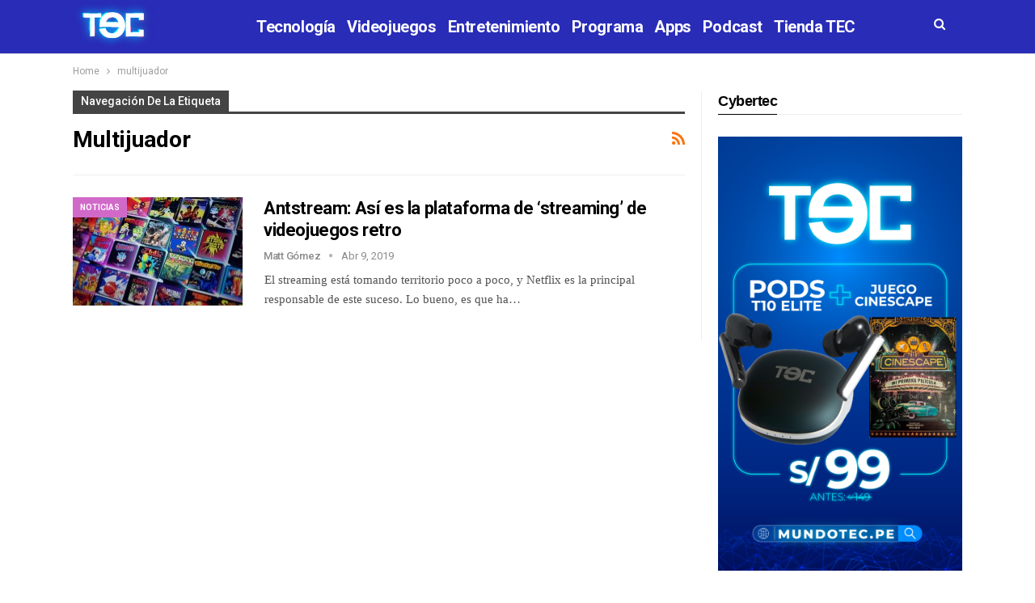

--- FILE ---
content_type: text/html; charset=UTF-8
request_url: https://tec.com.pe/tag/multijuador/
body_size: 12546
content:
	<!DOCTYPE html>
		<!--[if IE 8]>
	<html class="ie ie8" lang="es" id="html"> <![endif]-->
	<!--[if IE 9]>
	<html class="ie ie9" lang="es" id="html"> <![endif]-->
	<!--[if gt IE 9]><!-->
<html lang="es" id="html"> <!--<![endif]-->
	<head>
				<meta charset="UTF-8">
		<meta http-equiv="X-UA-Compatible" content="IE=edge">
		<meta name="theme-color" content="#1B1D52"/>
		<meta name="viewport" content="width=device-width, initial-scale=1.0">
		<link rel="pingback" href="https://tec.com.pe/xmlrpc.php"/>
   <meta name='robots' content='index, follow, max-image-preview:large, max-snippet:-1, max-video-preview:-1' />

	<!-- This site is optimized with the Yoast SEO plugin v16.5 - https://yoast.com/wordpress/plugins/seo/ -->
	<title>multijuador Archives - TEC</title>
	<link rel="canonical" href="https://tec.com.pe/tag/multijuador/" />
	<meta property="og:locale" content="es_ES" />
	<meta property="og:type" content="article" />
	<meta property="og:title" content="multijuador Archives - TEC" />
	<meta property="og:url" content="https://tec.com.pe/tag/multijuador/" />
	<meta property="og:site_name" content="TEC" />
	<meta name="twitter:card" content="summary" />
	<meta name="twitter:site" content="@TECTVOficial" />
	<!-- / Yoast SEO plugin. -->


<link rel='dns-prefetch' href='//ws.sharethis.com' />
<link rel='dns-prefetch' href='//fonts.googleapis.com' />
<link rel='dns-prefetch' href='//s.w.org' />
<link rel="alternate" type="application/rss+xml" title="TEC &raquo; Feed" href="https://tec.com.pe/feed/" />
<link rel="alternate" type="application/rss+xml" title="TEC &raquo; Feed de los comentarios" href="https://tec.com.pe/comments/feed/" />
<link rel="alternate" type="application/rss+xml" title="TEC &raquo; Etiqueta multijuador del feed" href="https://tec.com.pe/tag/multijuador/feed/" />
		<script type="text/javascript">
			window._wpemojiSettings = {"baseUrl":"https:\/\/s.w.org\/images\/core\/emoji\/13.0.1\/72x72\/","ext":".png","svgUrl":"https:\/\/s.w.org\/images\/core\/emoji\/13.0.1\/svg\/","svgExt":".svg","source":{"concatemoji":"https:\/\/tec.com.pe\/wp-includes\/js\/wp-emoji-release.min.js?ver=d89472c95d03fef4d0f05cf201ef5f84"}};
			!function(e,a,t){var n,r,o,i=a.createElement("canvas"),p=i.getContext&&i.getContext("2d");function s(e,t){var a=String.fromCharCode;p.clearRect(0,0,i.width,i.height),p.fillText(a.apply(this,e),0,0);e=i.toDataURL();return p.clearRect(0,0,i.width,i.height),p.fillText(a.apply(this,t),0,0),e===i.toDataURL()}function c(e){var t=a.createElement("script");t.src=e,t.defer=t.type="text/javascript",a.getElementsByTagName("head")[0].appendChild(t)}for(o=Array("flag","emoji"),t.supports={everything:!0,everythingExceptFlag:!0},r=0;r<o.length;r++)t.supports[o[r]]=function(e){if(!p||!p.fillText)return!1;switch(p.textBaseline="top",p.font="600 32px Arial",e){case"flag":return s([127987,65039,8205,9895,65039],[127987,65039,8203,9895,65039])?!1:!s([55356,56826,55356,56819],[55356,56826,8203,55356,56819])&&!s([55356,57332,56128,56423,56128,56418,56128,56421,56128,56430,56128,56423,56128,56447],[55356,57332,8203,56128,56423,8203,56128,56418,8203,56128,56421,8203,56128,56430,8203,56128,56423,8203,56128,56447]);case"emoji":return!s([55357,56424,8205,55356,57212],[55357,56424,8203,55356,57212])}return!1}(o[r]),t.supports.everything=t.supports.everything&&t.supports[o[r]],"flag"!==o[r]&&(t.supports.everythingExceptFlag=t.supports.everythingExceptFlag&&t.supports[o[r]]);t.supports.everythingExceptFlag=t.supports.everythingExceptFlag&&!t.supports.flag,t.DOMReady=!1,t.readyCallback=function(){t.DOMReady=!0},t.supports.everything||(n=function(){t.readyCallback()},a.addEventListener?(a.addEventListener("DOMContentLoaded",n,!1),e.addEventListener("load",n,!1)):(e.attachEvent("onload",n),a.attachEvent("onreadystatechange",function(){"complete"===a.readyState&&t.readyCallback()})),(n=t.source||{}).concatemoji?c(n.concatemoji):n.wpemoji&&n.twemoji&&(c(n.twemoji),c(n.wpemoji)))}(window,document,window._wpemojiSettings);
		</script>
		<style type="text/css">
img.wp-smiley,
img.emoji {
	display: inline !important;
	border: none !important;
	box-shadow: none !important;
	height: 1em !important;
	width: 1em !important;
	margin: 0 .07em !important;
	vertical-align: -0.1em !important;
	background: none !important;
	padding: 0 !important;
}
</style>
	<link rel='stylesheet' id='wp-block-library-css'  href='https://tec.com.pe/wp-includes/css/dist/block-library/style.min.css?ver=d89472c95d03fef4d0f05cf201ef5f84' type='text/css' media='all' />
<link rel='stylesheet' id='quads-style-css-css'  href='https://tec.com.pe/wp-content/plugins/quick-adsense-reloaded/includes/gutenberg/dist/blocks.style.build.css?ver=2.0.68' type='text/css' media='all' />
<link rel='stylesheet' id='arve-main-css'  href='https://tec.com.pe/wp-content/plugins/advanced-responsive-video-embedder/build/main.css?ver=70807f607880d07700da' type='text/css' media='all' />
<link rel='stylesheet' id='rs-plugin-settings-css'  href='https://tec.com.pe/wp-content/plugins/revslider/public/assets/css/rs6.css?ver=6.2.21' type='text/css' media='all' />
<style id='rs-plugin-settings-inline-css' type='text/css'>
#rs-demo-id {}
</style>
<link rel='stylesheet' id='social-widget-css'  href='https://tec.com.pe/wp-content/plugins/social-media-widget/social_widget.css?ver=d89472c95d03fef4d0f05cf201ef5f84' type='text/css' media='all' />
<link rel='stylesheet' id='wpt-twitter-feed-css'  href='https://tec.com.pe/wp-content/plugins/wp-to-twitter/css/twitter-feed.css?ver=d89472c95d03fef4d0f05cf201ef5f84' type='text/css' media='all' />
<link rel='stylesheet' id='simple-social-icons-font-css'  href='https://tec.com.pe/wp-content/plugins/simple-social-icons/css/style.css?ver=3.0.2' type='text/css' media='all' />
<link rel='stylesheet' id='better-framework-main-fonts-css'  href='https://fonts.googleapis.com/css?family=Roboto:400,500,700' type='text/css' media='all' />
<style id='quads-styles-inline-css' type='text/css'>

        .quads-location {
            visibility: hidden;
        }
    .quads-location ins.adsbygoogle {
        background: transparent !important;
    }
    .quads.quads_ad_container { display: grid; grid-template-columns: auto; grid-gap: 10px; padding: 10px; }
    .grid_image{animation: fadeIn 0.5s;-webkit-animation: fadeIn 0.5s;-moz-animation: fadeIn 0.5s;
        -o-animation: fadeIn 0.5s;-ms-animation: fadeIn 0.5s;}
    .quads-ad-label { font-size: 12px; text-align: center; color: #333;}
    .quads-text-around-ad-label-text_around_left {
        width: 50%;
        float: left;
    }
    .quads-text-around-ad-label-text_around_right {
        width: 50%;
        float: right;
    }
    .quads-popupad {
        position: fixed;
        top: 0px;
        left:0px;
        width: 100%;
        height: 100em;
        background-color: rgba(0,0,0,0.6);
        z-index: 999;
        max-width: 100em !important;
        margin: 0 auto;
    }
    .quads.quads_ad_container_ {
        position: fixed;
        top: 40%;
        left: 36%;
    }
    #btn_close{
		background-color: #fff;
		width: 25px;
		height: 25px;
		text-align: center;
		line-height: 22px;
		position: absolute;
		right: -10px;
		top: -10px;
		cursor: pointer;
		transition: all 0.5s ease;
		border-radius: 50%;
	}
    #btn_close_video{
		background-color: #fff;
		width: 25px;
		height: 25px;
		text-align: center;
		line-height: 22px;
		position: absolute;
		right: -10px;
		top: -10px;
		cursor: pointer;
		transition: all 0.5s ease;
		border-radius: 50%;
        z-index:100;
	}
    .post_half_page_ad{
        visibility: visible;
        position: fixed;
        top: 0;
        right: -200vw;
    }
    #post_half_page_openClose {
        -webkit-transform: rotate(90deg);
        -webkit-transform-origin: left top;
        -moz-transform: rotate(90deg);
        -moz-transform-origin: left top;
        -o-transform: rotate(90deg);
        -o-transform-origin: left top;
        -ms-transform: rotate(90deg);
        -ms-transform-origin: left top;
        -transform: rotate(90deg);
        -transform-origin: left top;
        position: absolute;
        left: 4px;
        top: 0%;
        cursor: pointer;
        z-index: 999999;
        display: none;
    }
    #post_half_pageVertical-text {
        background: #000000;
        text-align: center;
        z-index: 999999;
        cursor: pointer;
        color: #FFFFFF;
        float: left;
        font-size: 13pt;
        padding: 5px;
        font-weight: bold;
        width: 85vh;
        font-family: verdana;
        text-transform: uppercase;
    }
    .half-page-arrow-left {
        position: absolute;
        cursor: pointer;
        width: 0;
        height: 0;
        border-right: 15px solid #FFFFFF;
        border-top: 15px solid transparent;
        border-bottom: 15px solid transparent;
        left: -27px;
        z-index: 9999999;
        top: 8vh;
    }
    .half-page-arrow-right {
        position: absolute;
        cursor: pointer;
        width: 0;
        height: 0;
        border-left: 15px solid #FFFFFF;
        border-top: 15px solid transparent;
        border-bottom: 15px solid transparent;
        left: -25px;
        z-index: 9999999;
        bottom: 30vh;
    }
    @media screen and (max-width: 520px) {
        .post_half_page_ad {
            display: none;
        }
        #post_half_pageVertical-text {
            width: 100%;
            font-size: 14px;
        }
        .half-page-arrow-left{
            left: 12px;
            bottom: 8px;
            top: 12px;
            border-left: 10px solid #ffffff00;
            border-top: none;
            border-bottom: 10px solid white;
            border-right: 10px solid #ffffff00;
        }
        .half-page-arrow-right {
            border-left: 10px solid #ffffff00;
            border-top: 10px solid white;
            border-bottom: none;
            border-right: 10px solid #ffffff00;
            right: 12px;
            left: unset;
            top: 13px;
            bottom: 8px;
        }
    }
    @media screen and (max-width: 480px) {
        .quads.quads_ad_container_ {
            left: 10px;
        }
    } 
    .wpquads-3d-container {
        border-radius:3px;
        position:relative;
        -webkit-perspective:1000px;
        -moz-perspective:1000px;
        -ms-perspective:1000px;
        -o-perspective:1000px;
        perspective:1000px;
        z-index:999999;
    }
    .wpquads-3d-cube{
        width:100%;
        height:100%;
        position:absolute;
        -webkit-transition:-webkit-transform 1s;
        -moz-transition:-moz-transform 1s;
        -o-transition:-o-transform 1s;
        transition:transform 1s;
        -webkit-transform-style:preserve-3d;
        -moz-transform-style:preserve-3d;
        -ms-transform-style:preserve-3d;
        -o-transform-style:preserve-3d;
        transform-style:preserve-3d;
    }
    .wpquads-3d-cube .wpquads-3d-item{
        position:absolute;
        border:3px inset;
        border-style:outset
    }
    .wpquads-3d-close{
        text-align:right;
    }
    #wpquads-close-btn{
        text-decoration:none !important;
        cursor:pointer;
    }
    .wpquads-3d-cube .wpquads-3d-item, .wpquads-3d-cube .wpquads-3d-item img{
        display:block;
        margin:0;
        width:100%;
        height:100%;
        background:#fff;
    }
    .ewd-ufaq-faqs .wpquads-3d-container {
        display: none;
    }   
    .quads-video {
        position: fixed;
        bottom: 0px;
        z-index: 9999999;
    }
    quads_ad_container_video{
        max-width:220px;
    }
    .parallax_main {
        padding-left: 3px;
        padding-right: 3px;
    }
    .parallax_main {
        display:none;
        position: fixed;
        top: 0;
        left: 0;
        bottom: 0;
        right: 0;
        background: #00000070;
        overflow-y: auto;
        background-attachment: fixed;
        background-position: center;
        -moz-transition: all 0.3s ease-in-out;
        -o-transition: all 0.3s ease-in-out;
        -ms-transition: all 0.3s ease-in-out;
        -webkit-transition: all 0.3s ease-in-out;
        transition: all 03s ease-in-out;
    }
    .parallax_main .quads-parallax-spacer {
        display: block;
        padding-top: 100vh;
        position: relative;
        pointer-events: none;
    }
    .quads-parallax {
        bottom: 0px;
        z-index: 9999999;
        bottom: 0;
        left: 0;
        right: 0; 
        margin: 0 auto;
        position:relative;
        -moz-transition: all 0.3s ease;
        -o-transition: all 0.3s ease;
        -ms-transition: all 0.3s ease;
        -webkit-transition: all 0.3s ease;
        transition: all 0.3s ease;
    }
    .parallax_popup_img {
        text-align: center;
        margin: 0 auto;
    }
    .quads_parallax_scroll_text{
        display: none;
        position: fixed;
        left: 0;
        z-index: 1;
        color: #989898;
        right: 0;
        text-align: center;
        font-weight: 600;
        font-size: 15px;
        background: #fff;
        padding: 6px;
        top: 5px;
    }
    .quads_click_impression { display: none;}
    .quads-sticky {
        width: 100% !important;
        position: fixed;
        max-width: 100%!important;
        bottom:0;
        margin:0;
        text-align: center;
    }
    .quads-sticky .quads-location {
        text-align: center;
    }.quads-sticky .wp_quads_dfp {
        display: contents;
    }
    a.quads-sticky-ad-close {
        background-color: #fff;
        width: 25px;
        height: 25px;
        text-align: center;
        line-height: 22px;
        position: absolute;
        right: 0px;
        top: -15px;
        cursor: pointer;
        transition: all 0.5s ease;
        border-radius: 50%;
    }
    
</style>
<script async="async" type='text/javascript' src='https://tec.com.pe/wp-content/plugins/advanced-responsive-video-embedder/build/main.js?ver=70807f607880d07700da' id='arve-main-js'></script>
<script type='text/javascript' src='https://tec.com.pe/wp-includes/js/jquery/jquery.min.js?ver=3.5.1' id='jquery-core-js'></script>
<script type='text/javascript' src='https://tec.com.pe/wp-includes/js/jquery/jquery-migrate.min.js?ver=3.3.2' id='jquery-migrate-js'></script>
<script type='text/javascript' src='https://tec.com.pe/wp-content/plugins/revslider/public/assets/js/rbtools.min.js?ver=6.2.21' id='tp-tools-js'></script>
<script type='text/javascript' src='https://tec.com.pe/wp-content/plugins/revslider/public/assets/js/rs6.min.js?ver=6.2.21' id='revmin-js'></script>
<script id='st_insights_js' type='text/javascript' src='https://ws.sharethis.com/button/st_insights.js?publisher=eba0f3ba-f9ab-408c-bc68-c28af5afe749&#038;product=feather' id='feather-sharethis-js'></script>
<!--[if lt IE 9]>
<script type='text/javascript' src='https://tec.com.pe/wp-content/plugins/better-social-counter/includes/libs/better-framework/assets/js/html5shiv.min.js?ver=3.10.22' id='bf-html5shiv-js'></script>
<![endif]-->
<!--[if lt IE 9]>
<script type='text/javascript' src='https://tec.com.pe/wp-content/plugins/better-social-counter/includes/libs/better-framework/assets/js/respond.min.js?ver=3.10.22' id='bf-respond-js'></script>
<![endif]-->
<link rel="https://api.w.org/" href="https://tec.com.pe/wp-json/" /><link rel="alternate" type="application/json" href="https://tec.com.pe/wp-json/wp/v2/tags/14444" /><link rel="EditURI" type="application/rsd+xml" title="RSD" href="https://tec.com.pe/xmlrpc.php?rsd" />
<link rel="wlwmanifest" type="application/wlwmanifest+xml" href="https://tec.com.pe/wp-includes/wlwmanifest.xml" /> 



<!-- This site is optimized with the Schema plugin v1.7.9.5 - https://schema.press -->
<script type="application/ld+json">[{"@context":"http:\/\/schema.org\/","@type":"WPHeader","url":"","headline":"Etiqueta: multijuador","description":""},{"@context":"http:\/\/schema.org\/","@type":"WPFooter","url":"","headline":"Etiqueta: multijuador","description":""}]</script>



<!-- This site is optimized with the Schema plugin v1.7.9.5 - https://schema.press -->
<script type="application/ld+json">{"@context":"https:\/\/schema.org\/","@type":"CollectionPage","headline":"multijuador Tag","description":"","url":"https:\/\/tec.com.pe\/tag\/antstream\/","sameAs":[],"hasPart":[{"@context":"https:\/\/schema.org\/","@type":"NewsArticle","mainEntityOfPage":{"@type":"WebPage","@id":"https:\/\/tec.com.pe\/antstream-asi-la-plataforma-streaming-videojuegos-retro\/"},"url":"https:\/\/tec.com.pe\/antstream-asi-la-plataforma-streaming-videojuegos-retro\/","headline":"Antstream: Así es la plataforma de 'streaming' de videojuegos retro","datePublished":"2019-04-09T15:42:56-05:00","dateModified":"2019-04-09T15:42:56-05:00","publisher":{"@type":"Organization","@id":"https:\/\/tec.com.pe\/#organization","name":"TEC","logo":{"@type":"ImageObject","url":"https:\/\/www.tec.com.pe\/wp-content\/uploads\/2019\/07\/cropped-tec_movil.png","width":600,"height":60}},"image":{"@type":"ImageObject","url":"https:\/\/tec.com.pe\/wp-content\/uploads\/2019\/04\/1366_2000-8.jpg","width":1366,"height":768},"articleSection":"Noticias","description":"El streaming está tomando territorio poco a poco, y Netflix es la principal responsable de este suceso. Lo bueno, es que ha preparado el camino para que otras empresas tomen vuelo. Como es el caso de 'Antstream', una plataforma dedicada a los videojuegos de antaño, hoy considerados como 'títulos","author":{"@type":"Person","name":"Matt Gómez","url":"https:\/\/tec.com.pe\/author\/mattgomez\/","image":{"@type":"ImageObject","url":"https:\/\/secure.gravatar.com\/avatar\/63e476b2d8ec31d29817a68966389dd3?s=96&d=mm&r=g","height":96,"width":96}},"commentCount":0}]}</script>

<script type='text/javascript'>document.cookie = 'quads_browser_width='+screen.width;</script><meta property="fb:app_id" content="10150130150045573"><meta http-equiv="refresh" content="180">			<link rel="shortcut icon" href="https://www.tec.com.pe/wp-content/uploads/2018/07/16x16.png">			<link rel="apple-touch-icon" href="https://www.tec.com.pe/wp-content/uploads/2018/07/57x57.png">			<link rel="apple-touch-icon" sizes="114x114" href="https://www.tec.com.pe/wp-content/uploads/2018/07/114x114.png">			<link rel="apple-touch-icon" sizes="72x72" href="https://www.tec.com.pe/wp-content/uploads/2018/07/72x72.png">			<link rel="apple-touch-icon" sizes="144x144" href="https://www.tec.com.pe/wp-content/uploads/2018/07/144x144.png"><!-- All in one Favicon 4.7 --><link rel="apple-touch-icon" href="https://www.tec.com.pe/wp-content/uploads/2013/07/TEC.png" />
<link rel="shortcut icon" href="https://www.tec.com.pe/wp-content/uploads/2013/07/TEC1.png" />
<link rel="icon" href="https://www.tec.com.pe/wp-content/uploads/2013/07/TEC2.png" type="image/gif"/>
<link rel="icon" href="https://www.tec.com.pe/wp-content/uploads/2013/07/TEC3.png" type="image/png"/>

<style type="text/css"></style>

<style type="text/css">
.synved-social-resolution-single {
display: inline-block;
}
.synved-social-resolution-normal {
display: inline-block;
}
.synved-social-resolution-hidef {
display: none;
}

@media only screen and (min--moz-device-pixel-ratio: 2),
only screen and (-o-min-device-pixel-ratio: 2/1),
only screen and (-webkit-min-device-pixel-ratio: 2),
only screen and (min-device-pixel-ratio: 2),
only screen and (min-resolution: 2dppx),
only screen and (min-resolution: 192dpi) {
	.synved-social-resolution-normal {
	display: none;
	}
	.synved-social-resolution-hidef {
	display: inline-block;
	}
}
</style>
<meta name="generator" content="Powered by WPBakery Page Builder - drag and drop page builder for WordPress."/>


<!-- This site is optimized with the Schema plugin v1.7.9.5 - https://schema.press -->
<script type="application/ld+json">{
    "@context": "http://schema.org",
    "@type": "BreadcrumbList",
    "itemListElement": [
        {
            "@type": "ListItem",
            "position": 1,
            "item": {
                "@id": "https://tec.com.pe",
                "name": "Home"
            }
        },
        {
            "@type": "ListItem",
            "position": 2,
            "item": {
                "@id": "https://tec.com.pe/tag/multijuador/",
                "name": "multijuador"
            }
        }
    ]
}</script>

<script type="application/ld+json">{
    "@context": "http:\/\/schema.org\/",
    "@type": "Organization",
    "@id": "#organization",
    "logo": {
        "@type": "ImageObject",
        "url": "https:\/\/tec.com.pe\/wp-content\/uploads\/2021\/05\/logotec-1.png"
    },
    "url": "https:\/\/tec.com.pe\/",
    "name": "TEC",
    "description": "Apps, Videojuegos, Smartphones, tablets, laptops, gadgets y m\u00e1s."
}</script>
<script type="application/ld+json">{
    "@context": "http:\/\/schema.org\/",
    "@type": "WebSite",
    "name": "TEC",
    "alternateName": "Apps, Videojuegos, Smartphones, tablets, laptops, gadgets y m\u00e1s.",
    "url": "https:\/\/tec.com.pe\/"
}</script>
<link rel='stylesheet' id='bs-icons' href='https://tec.com.pe/wp-content/plugins/better-social-counter/includes/libs/better-framework/assets/css/bs-icons.css' type='text/css' media='all' />
<link rel='stylesheet' id='better-social-counter' href='https://tec.com.pe/wp-content/plugins/better-social-counter/css/style.min.css' type='text/css' media='all' />
<link rel='stylesheet' id='bf-slick' href='https://tec.com.pe/wp-content/plugins/better-social-counter/includes/libs/better-framework/assets/css/slick.min.css' type='text/css' media='all' />
<link rel='stylesheet' id='br-numbers' href='https://fonts.googleapis.com/css?family=Oswald&text=0123456789./\%' type='text/css' media='all' />
<link rel='stylesheet' id='better-reviews' href='https://tec.com.pe/wp-content/plugins/better-reviews/css/better-reviews.min.css' type='text/css' media='all' />
<link rel='stylesheet' id='theme-libs' href='https://tec.com.pe/wp-content/themes/publisher_1/css/theme-libs.min.css' type='text/css' media='all' />
<link rel='stylesheet' id='fontawesome' href='https://tec.com.pe/wp-content/plugins/better-social-counter/includes/libs/better-framework/assets/css/font-awesome.min.css' type='text/css' media='all' />
<link rel='stylesheet' id='publisher' href='https://tec.com.pe/wp-content/themes/publisher_1/style-5.2.0.min.css' type='text/css' media='all' />
<link rel='stylesheet' id='publisher-theme-tech-magazine' href='https://tec.com.pe/wp-content/themes/publisher_1/includes/styles/tech-magazine/style.min.css' type='text/css' media='all' />
<link rel='stylesheet' id='5.2.0-1747674230' href='https://tec.com.pe/wp-content/bs-booster-cache/c3815acab14271fa845c9342c5893d25.css' type='text/css' media='all' />
<meta name="generator" content="Powered by Slider Revolution 6.2.21 - responsive, Mobile-Friendly Slider Plugin for WordPress with comfortable drag and drop interface." />
<link rel="icon" href="https://tec.com.pe/wp-content/uploads/2021/04/cropped-favicon-32x32.jpg" sizes="32x32" />
<link rel="icon" href="https://tec.com.pe/wp-content/uploads/2021/04/cropped-favicon-192x192.jpg" sizes="192x192" />
<link rel="apple-touch-icon" href="https://tec.com.pe/wp-content/uploads/2021/04/cropped-favicon-180x180.jpg" />
<meta name="msapplication-TileImage" content="https://tec.com.pe/wp-content/uploads/2021/04/cropped-favicon-270x270.jpg" />
<script type="text/javascript">function setREVStartSize(e){
			//window.requestAnimationFrame(function() {				 
				window.RSIW = window.RSIW===undefined ? window.innerWidth : window.RSIW;	
				window.RSIH = window.RSIH===undefined ? window.innerHeight : window.RSIH;	
				try {								
					var pw = document.getElementById(e.c).parentNode.offsetWidth,
						newh;
					pw = pw===0 || isNaN(pw) ? window.RSIW : pw;
					e.tabw = e.tabw===undefined ? 0 : parseInt(e.tabw);
					e.thumbw = e.thumbw===undefined ? 0 : parseInt(e.thumbw);
					e.tabh = e.tabh===undefined ? 0 : parseInt(e.tabh);
					e.thumbh = e.thumbh===undefined ? 0 : parseInt(e.thumbh);
					e.tabhide = e.tabhide===undefined ? 0 : parseInt(e.tabhide);
					e.thumbhide = e.thumbhide===undefined ? 0 : parseInt(e.thumbhide);
					e.mh = e.mh===undefined || e.mh=="" || e.mh==="auto" ? 0 : parseInt(e.mh,0);		
					if(e.layout==="fullscreen" || e.l==="fullscreen") 						
						newh = Math.max(e.mh,window.RSIH);					
					else{					
						e.gw = Array.isArray(e.gw) ? e.gw : [e.gw];
						for (var i in e.rl) if (e.gw[i]===undefined || e.gw[i]===0) e.gw[i] = e.gw[i-1];					
						e.gh = e.el===undefined || e.el==="" || (Array.isArray(e.el) && e.el.length==0)? e.gh : e.el;
						e.gh = Array.isArray(e.gh) ? e.gh : [e.gh];
						for (var i in e.rl) if (e.gh[i]===undefined || e.gh[i]===0) e.gh[i] = e.gh[i-1];
											
						var nl = new Array(e.rl.length),
							ix = 0,						
							sl;					
						e.tabw = e.tabhide>=pw ? 0 : e.tabw;
						e.thumbw = e.thumbhide>=pw ? 0 : e.thumbw;
						e.tabh = e.tabhide>=pw ? 0 : e.tabh;
						e.thumbh = e.thumbhide>=pw ? 0 : e.thumbh;					
						for (var i in e.rl) nl[i] = e.rl[i]<window.RSIW ? 0 : e.rl[i];
						sl = nl[0];									
						for (var i in nl) if (sl>nl[i] && nl[i]>0) { sl = nl[i]; ix=i;}															
						var m = pw>(e.gw[ix]+e.tabw+e.thumbw) ? 1 : (pw-(e.tabw+e.thumbw)) / (e.gw[ix]);					
						newh =  (e.gh[ix] * m) + (e.tabh + e.thumbh);
					}				
					if(window.rs_init_css===undefined) window.rs_init_css = document.head.appendChild(document.createElement("style"));					
					document.getElementById(e.c).height = newh+"px";
					window.rs_init_css.innerHTML += "#"+e.c+"_wrapper { height: "+newh+"px }";				
				} catch(e){
					console.log("Failure at Presize of Slider:" + e)
				}					   
			//});
		  };</script>

<!-- BetterFramework Head Inline CSS -->
<style>
.listing-item-classic-3 .featured .title{opacity:0.7;}
.podcastcaja{
    background-color:black !important;
    padding:10px  !important;
}
/* responsive phone */ @media(max-width: 767px){.bs-hidden-lg h3:nth-child {display:none;}}

</style>
<!-- /BetterFramework Head Inline CSS-->
		<style type="text/css" id="wp-custom-css">
			.rh-header .logo-container.rh-img-logo {
     font-size: 0; 
     background: #292c7b; 
}
.rh-header.light .menu-container .menu-handler .lines, .rh-header.light .menu-container .menu-handler .lines:after, .rh-header.light .menu-container .menu-handler .lines:before {
     background: #fff;
}		</style>
		<script type="text/javascript" src="https://cdn.ampproject.org/v0/amp-brid-player-0.1.js" async="async" custom-element="amp-brid-player"></script><noscript><style> .wpb_animate_when_almost_visible { opacity: 1; }</style></noscript><script type="text/javascript" src="https://www.tec.com.pe/wp-content/themes/publisher/js/redirect.js"></script>


<!--<script src="https://cdn.yieldpass.com/hs6q12.js"></script>-->
<!-- Google tag (gtag.js) -->
<script async src="https://www.googletagmanager.com/gtag/js?id=G-9VLE23HSQD"></script>
<script>
  window.dataLayer = window.dataLayer || [];
  function gtag(){dataLayer.push(arguments);}
  gtag('js', new Date());

  gtag('config', 'G-9VLE23HSQD');
</script>

	</head>
<body class="archive tag tag-multijuador tag-14444 ltr close-rh page-layout-2-col-right full-width main-menu-sticky active-ajax-search  wpb-js-composer js-comp-ver-6.1 vc_responsive bs-ll-a" dir="ltr">
	<header id="header" class="site-header header-style-8 full-width" itemscope="itemscope" itemtype="https://schema.org/WPHeader">
				<div class="content-wrap">
			<div class="container">
				<div class="header-inner clearfix">
					<div id="site-branding" class="site-branding">
	<p  id="site-title" class="logo h1 img-logo">
	<a href="https://tec.com.pe/" itemprop="url" rel="home">
					<img id="site-logo" src="https://tec.com.pe/wp-content/uploads/2021/05/logotec-1.png"
			     alt="TEC"  data-bsrjs="https://tec.com.pe/wp-content/uploads/2021/05/logotec-1.png"  />

			<span class="site-title">TEC - Apps, Videojuegos, Smartphones, tablets, laptops, gadgets y más.</span>
				</a>
</p>
</div><!-- .site-branding -->
<nav id="menu-main" class="menu main-menu-container  show-search-item menu-actions-btn-width-1" role="navigation" itemscope="itemscope" itemtype="https://schema.org/SiteNavigationElement">
			<div class="menu-action-buttons width-1">
							<div class="search-container close">
					<span class="search-handler"><i class="fa fa-search"></i></span>

					<div class="search-box clearfix">
						<form role="search" method="get" class="search-form clearfix" action="https://tec.com.pe">
	<input type="search" class="search-field"
	       placeholder="Buscar..."
	       value="" name="s"
	       title="Buscar:"
	       autocomplete="off">
	<input type="submit" class="search-submit" value="Buscar">
</form><!-- .search-form -->
					</div>
				</div>
						</div>
			<ul id="main-navigation" class="main-menu menu bsm-pure clearfix">
		<li id="menu-item-81349" class="menu-item menu-item-type-taxonomy menu-item-object-category menu-term-18471 better-anim-fade menu-item-81349"><a href="https://tec.com.pe/category/tecnologia/">Tecnología</a></li>
<li id="menu-item-48" class="menu-item menu-item-type-taxonomy menu-item-object-category menu-term-14 better-anim-fade menu-item-48"><a href="https://tec.com.pe/category/juegos/">Videojuegos</a></li>
<li id="menu-item-81350" class="menu-item menu-item-type-taxonomy menu-item-object-category menu-term-18472 better-anim-fade menu-item-81350"><a href="https://tec.com.pe/category/entretenimiento/">Entretenimiento</a></li>
<li id="menu-item-196" class="menu-item menu-item-type-taxonomy menu-item-object-category menu-term-59 better-anim-fade menu-item-196"><a href="https://tec.com.pe/category/programa/">Programa</a></li>
<li id="menu-item-46" class="menu-item menu-item-type-taxonomy menu-item-object-category menu-term-15 better-anim-fade menu-item-46"><a href="https://tec.com.pe/category/apps/">Apps</a></li>
<li id="menu-item-59733" class="menu-item menu-item-type-taxonomy menu-item-object-category menu-term-14637 better-anim-fade menu-item-59733"><a href="https://tec.com.pe/category/podcast/">Podcast</a></li>
<li id="menu-item-93066" class="menu-item menu-item-type-custom menu-item-object-custom better-anim-fade menu-item-93066"><a href="https://mundotec.pe/">Tienda TEC</a></li>
	</ul><!-- #main-navigation -->
</nav><!-- .main-menu-container -->
				</div>
			</div>
		</div>
	</header><!-- .header -->
	<div class="rh-header clearfix light deferred-block-exclude">
		<div class="rh-container clearfix">

			<div class="menu-container close">
				<span class="menu-handler"><span class="lines"></span></span>
			</div><!-- .menu-container -->

			<div class="logo-container rh-img-logo">
				<a href="https://tec.com.pe/" itemprop="url" rel="home">
											<img src="https://tec.com.pe/wp-content/uploads/2021/05/logotec-1.png"
						     alt="TEC"  data-bsrjs="https://tec.com.pe/wp-content/uploads/2021/05/logotec-1.png"  />				</a>
			</div><!-- .logo-container -->
		</div><!-- .rh-container -->
	</div><!-- .rh-header -->
		<div class="main-wrap content-main-wrap">
		<nav role="navigation" aria-label="Breadcrumbs" class="bf-breadcrumb clearfix bc-top-style"><div class="content-wrap"><div class="container bf-breadcrumb-container"><ul class="bf-breadcrumb-items" itemscope itemtype="http://schema.org/BreadcrumbList"><meta name="numberOfItems" content="2" /><meta name="itemListOrder" content="Ascending" /><li itemprop="itemListElement" itemscope itemtype="http://schema.org/ListItem" class="bf-breadcrumb-item bf-breadcrumb-begin"><a itemprop="item" href="https://tec.com.pe" rel="home"><span itemprop="name">Home</span></a><meta itemprop="position" content="1" /></li><li itemprop="itemListElement" itemscope itemtype="http://schema.org/ListItem" class="bf-breadcrumb-item bf-breadcrumb-end"><span itemprop="name">multijuador</span><meta itemprop="item" content="https://tec.com.pe/tag/multijuador/"/><meta itemprop="position" content="2" /></li></ul></div></div></nav><div class="content-wrap">
		<main id="content" class="content-container">

		<div class="container layout-2-col layout-2-col-1 layout-right-sidebar layout-bc-before">
			<div class="row main-section">
										<div class="col-sm-8 content-column">
							<section class="archive-title tag-title with-action">
	<div class="pre-title"><span>Navegación de la etiqueta</span></div>

	<div class="actions-container">
		<a class="rss-link" href="https://tec.com.pe/tag/multijuador/feed/"><i class="fa fa-rss"></i></a>
	</div>

	<h1 class="page-heading"><span class="h-title">multijuador</span></h1>

	</section>
	<div class="listing listing-blog listing-blog-1 clearfix  columns-1">
		<article class="post-59031 type-post format-standard has-post-thumbnail   listing-item listing-item-blog  listing-item-blog-1 main-term-9 bsw-7 ">
		<div class="item-inner clearfix">
							<div class="featured clearfix">
					<div class="term-badges floated"><span class="term-badge term-9"><a href="https://tec.com.pe/category/noticias/">Noticias</a></span></div>					<a  title="Antstream: Así es la plataforma de &#8216;streaming&#8217; de videojuegos retro" data-src="https://tec.com.pe/wp-content/uploads/2019/04/1366_2000-8-210x136.jpg" data-bs-srcset="{&quot;baseurl&quot;:&quot;https:\/\/tec.com.pe\/wp-content\/uploads\/2019\/04\/&quot;,&quot;sizes&quot;:{&quot;86&quot;:&quot;1366_2000-8-86x64.jpg&quot;,&quot;210&quot;:&quot;1366_2000-8-210x136.jpg&quot;,&quot;279&quot;:&quot;1366_2000-8-279x220.jpg&quot;,&quot;357&quot;:&quot;1366_2000-8-357x210.jpg&quot;,&quot;750&quot;:&quot;1366_2000-8-750x430.jpg&quot;,&quot;1366&quot;:&quot;1366_2000-8.jpg&quot;}}"							class="img-holder" href="https://tec.com.pe/antstream-asi-la-plataforma-streaming-videojuegos-retro/"></a>
									</div>
			<h2 class="title">			<a href="https://tec.com.pe/antstream-asi-la-plataforma-streaming-videojuegos-retro/" class="post-url post-title">
				Antstream: Así es la plataforma de &#8216;streaming&#8217; de videojuegos retro			</a>
			</h2>		<div class="post-meta">

							<a href="https://tec.com.pe/author/mattgomez/"
				   title="Artículos de autor"
				   class="post-author-a">
					<i class="post-author author">
						Matt Gómez					</i>
				</a>
							<span class="time"><time class="post-published updated"
				                         datetime="2019-04-09T15:42:56-05:00">Abr 9, 2019</time></span>
						</div>
						<div class="post-summary">
					El streaming está tomando territorio poco a poco, y Netflix es la principal responsable de este suceso.

Lo bueno, es que ha&hellip;				</div>
						</div>
	</article>
	</div>
							</div><!-- .content-column -->
												<div class="col-sm-4 sidebar-column sidebar-column-primary">
							<aside id="sidebar-primary-sidebar" class="sidebar" role="complementary" aria-label="Primary Sidebar Sidebar" itemscope="itemscope" itemtype="https://schema.org/WPSideBar">
	<div id="widget_sp_image-10" class=" h-ni w-t primary-sidebar-widget widget widget_sp_image"><div class="section-heading sh-t5 sh-s1"><span class="h-text">Cybertec</span></div><a href="https://mundotec.pe/" target="_self" class="widget_sp_image-image-link" title="Cybertec"><img width="1440" height="2560" alt="CyberTEC" class="attachment-full" style="max-width: 100%;" srcset="https://tec.com.pe/wp-content/uploads/2025/05/1080-x-1920-px-001-TEC-web-05-25-scaled.jpg 1440w, https://tec.com.pe/wp-content/uploads/2025/05/1080-x-1920-px-001-TEC-web-05-25-169x300.jpg 169w, https://tec.com.pe/wp-content/uploads/2025/05/1080-x-1920-px-001-TEC-web-05-25-576x1024.jpg 576w, https://tec.com.pe/wp-content/uploads/2025/05/1080-x-1920-px-001-TEC-web-05-25-768x1365.jpg 768w, https://tec.com.pe/wp-content/uploads/2025/05/1080-x-1920-px-001-TEC-web-05-25-864x1536.jpg 864w, https://tec.com.pe/wp-content/uploads/2025/05/1080-x-1920-px-001-TEC-web-05-25-1152x2048.jpg 1152w" sizes="(max-width: 1440px) 100vw, 1440px" src="https://tec.com.pe/wp-content/uploads/2025/05/1080-x-1920-px-001-TEC-web-05-25-scaled.jpg" /></a></div><div id="videosidebar-2" class=" h-ni w-nt primary-sidebar-widget widget videosidebar"><div class="section-heading sh-t5 sh-s1"><span class="h-text">El programa de esta semana</span></div><iframe width='300' height='220' src='//www.youtube.com/embed/yMEyG5FVwi0?autoplay=0&loop=0&rel=0' frameborder='0' allowfullscreen></iframe></div><div id="text-3" class=" h-ni w-nt primary-sidebar-widget widget widget_text">			<div class="textwidget"><div id="Middle2" style="text-align:center">
<script type="text/javascript">
googletag.cmd.push(function() { googletag.display("Middle2");
});
</script>
</div></div>
		</div><div id="widget_sp_image-3" class=" h-ni w-t primary-sidebar-widget widget widget_sp_image"><div class="section-heading sh-t5 sh-s1"><span class="h-text">El juego del mes</span></div><a href="https://www.youtube.com/watch?v=cjd00TgL7NQ" target="_blank" class="widget_sp_image-image-link" title="El juego del mes"><img width="686" height="386" alt="MultiVersus" class="attachment-full aligncenter" style="max-width: 100%;" srcset="https://tec.com.pe/wp-content/uploads/2024/11/hq720.jpg 686w, https://tec.com.pe/wp-content/uploads/2024/11/hq720-300x169.jpg 300w" sizes="(max-width: 686px) 100vw, 686px" src="https://tec.com.pe/wp-content/uploads/2024/11/hq720.jpg" /></a></div></aside>
						</div><!-- .primary-sidebar-column -->
									</div><!-- .main-section -->
		</div>

	</main><!-- main -->
	</div><!-- .content-wrap -->
	<footer id="site-footer" class="site-footer full-width">
		<div class="footer-widgets light-text">
	<div class="content-wrap">
		<div class="container">
			<div class="row">
										<div class="col-sm-4">
							<aside id="sidebar-footer-1" class="sidebar" role="complementary" aria-label="Footer - Column 1 Sidebar" itemscope="itemscope" itemtype="https://schema.org/WPSideBar">
															</aside>
						</div>
						<div class="col-sm-4">
							<aside id="sidebar-footer-2" class="sidebar" role="complementary" aria-label="Footer - Column 2 Sidebar" itemscope="itemscope" itemtype="https://schema.org/WPSideBar">
															</aside>
						</div>
						<div class="col-sm-4">
							<aside id="sidebar-footer-3" class="sidebar" role="complementary" aria-label="Footer - Column 3 Sidebar" itemscope="itemscope" itemtype="https://schema.org/WPSideBar">
															</aside>
						</div>
									</div>
		</div>
	</div>
</div>
		<div class="copy-footer">
			<div class="content-wrap">
				<div class="container">
						<div class="row">
		<div class="col-lg-12">
			<div id="menu-footer" class="menu footer-menu-wrapper" role="navigation" itemscope="itemscope" itemtype="https://schema.org/SiteNavigationElement">
				<nav class="footer-menu-container">
					<ul id="footer-navigation" class="footer-menu menu clearfix">
						<li class="menu-item menu-item-type-taxonomy menu-item-object-category menu-term-18471 better-anim-fade menu-item-81349"><a href="https://tec.com.pe/category/tecnologia/">Tecnología</a></li>
<li class="menu-item menu-item-type-taxonomy menu-item-object-category menu-term-14 better-anim-fade menu-item-48"><a href="https://tec.com.pe/category/juegos/">Videojuegos</a></li>
<li class="menu-item menu-item-type-taxonomy menu-item-object-category menu-term-18472 better-anim-fade menu-item-81350"><a href="https://tec.com.pe/category/entretenimiento/">Entretenimiento</a></li>
<li class="menu-item menu-item-type-taxonomy menu-item-object-category menu-term-59 better-anim-fade menu-item-196"><a href="https://tec.com.pe/category/programa/">Programa</a></li>
<li class="menu-item menu-item-type-taxonomy menu-item-object-category menu-term-15 better-anim-fade menu-item-46"><a href="https://tec.com.pe/category/apps/">Apps</a></li>
<li class="menu-item menu-item-type-taxonomy menu-item-object-category menu-term-14637 better-anim-fade menu-item-59733"><a href="https://tec.com.pe/category/podcast/">Podcast</a></li>
<li class="menu-item menu-item-type-custom menu-item-object-custom better-anim-fade menu-item-93066"><a href="https://mundotec.pe/">Tienda TEC</a></li>
					</ul>
				</nav>
			</div>
		</div>
	</div>
					<div class="row footer-copy-row">
						<div class="copy-1 col-lg-6 col-md-6 col-sm-6 col-xs-12">
							© 2026 - TEC. All Rights Reserved.						</div>
						<div class="copy-2 col-lg-6 col-md-6 col-sm-6 col-xs-12">
							© Copyright © 2021 Todos lo derechos reservados - <a href="/cdn-cgi/l/email-protection" class="__cf_email__" data-cfemail="20434f4e544143544f605445430e434f4d0e5045">[email&#160;protected]</a>						</div>
					</div>
				</div>
			</div>
		</div>
	</footer>
	  <div id="Floating" style="height:0px;">
              <script data-cfasync="false" src="/cdn-cgi/scripts/5c5dd728/cloudflare-static/email-decode.min.js"></script><script type="text/javascript">
              googletag.cmd.push(function() { googletag.display("Floating");
               });
            </script>
</div>
<div id="Zocalo" style="height:0px;">
              <script type="text/javascript">
              googletag.cmd.push(function() { googletag.display("Zocalo");
               });
            </script>
</div>
<div id="Slider" style="height:0px;">
              <script type="text/javascript">
              googletag.cmd.push(function() { googletag.display("Slider");
               });
            </script>
</div>


		</div><!-- .main-wrap -->
			<span class="back-top"><i class="fa fa-arrow-up"></i></span>

            <script type="text/javascript" src="https://tec.com.pe/wp-content/plugins/quick-adsense-reloaded/assets/js/ads.js"></script><script>
window.onscroll = function() {
var scroll=window.scrollY;
var inner=window.innerHeight;
var altura=document.body.offsetHeight;
var total= scroll + inner;
function browsercheck(){
        var b=navigator.userAgent.toLowerCase();
	namen=["android","iphone","mobile"];
	for(var c=namen.length,a=0;a<c;a++)	
	if(-1<b.indexOf(namen[a].toLowerCase()))return!0;return!1
};
 next=document.getElementById("prevlink");
 //prev=document.getElementById("prevlink");
 if (next) {
     url=next.firstChild.attributes[0].nodeValue;
 }

if(total>=altura){
browsercheck()? 
 SA.redirection_mobile({
 mobile_url : url.replace("https://","")
  })
: 
	window.location.href = url;
}
};
</script>
<script type="text/javascript">
  window._taboola = window._taboola || [];
  _taboola.push({flush: true});
</script><style type="text/css" media="screen"></style><script id='publisher-theme-pagination-js-extra'>
var bs_pagination_loc = {"loading":"<div class=\"bs-loading\"><div><\/div><div><\/div><div><\/div><div><\/div><div><\/div><div><\/div><div><\/div><div><\/div><div><\/div><\/div>"};
</script>
<script id='better-reviews-js-extra'>
var betterReviewsLoc = {"ajax_url":"https:\/\/tec.com.pe\/wp-admin\/admin-ajax.php","cp":"\/"};
</script>
<script id='publisher-js-extra'>
var publisher_theme_global_loc = {"page":{"boxed":"full-width"},"header":{"style":"style-8","boxed":"out-full-width"},"ajax_url":"https:\/\/tec.com.pe\/wp-admin\/admin-ajax.php","loading":"<div class=\"bs-loading\"><div><\/div><div><\/div><div><\/div><div><\/div><div><\/div><div><\/div><div><\/div><div><\/div><div><\/div><\/div>","translations":{"tabs_all":"Todas","tabs_more":"M\u00e1s","lightbox_expand":"Expandir imagen","lightbox_close":"Cerrar"},"lightbox":{"not_classes":""},"main_menu":{"more_menu":"enable"},"skyscraper":{"sticky_gap":30,"sticky":true,"position":"after-header"},"share":{"more":true},"refresh_googletagads":"","notification":{"subscribe_msg":"By clicking the subscribe button you will never miss the new articles!","subscribed_msg":"You're subscribed to notifications","subscribe_btn":"Subscribe","subscribed_btn":"Unsubscribe"}};
var publisher_theme_ajax_search_loc = {"ajax_url":"https:\/\/tec.com.pe\/wp-admin\/admin-ajax.php","previewMarkup":"<div class=\"ajax-search-results-wrapper ajax-search-no-product\">\n\t<div class=\"ajax-search-results\">\n\t\t<div class=\"ajax-ajax-posts-list\">\n\t\t\t<div class=\"ajax-posts-column\">\n\t\t\t\t<div class=\"clean-title heading-typo\">\n\t\t\t\t\t<span>Mensajes<\/span>\n\t\t\t\t<\/div>\n\t\t\t\t<div class=\"posts-lists\" data-section-name=\"posts\"><\/div>\n\t\t\t<\/div>\n\t\t<\/div>\n\t\t<div class=\"ajax-taxonomy-list\">\n\t\t\t<div class=\"ajax-categories-columns\">\n\t\t\t\t<div class=\"clean-title heading-typo\">\n\t\t\t\t\t<span>Categor\u00edas<\/span>\n\t\t\t\t<\/div>\n\t\t\t\t<div class=\"posts-lists\" data-section-name=\"categories\"><\/div>\n\t\t\t<\/div>\n\t\t\t<div class=\"ajax-tags-columns\">\n\t\t\t\t<div class=\"clean-title heading-typo\">\n\t\t\t\t\t<span>Etiquetas<\/span>\n\t\t\t\t<\/div>\n\t\t\t\t<div class=\"posts-lists\" data-section-name=\"tags\"><\/div>\n\t\t\t<\/div>\n\t\t<\/div>\n\t<\/div>\n<\/div>\n","full_width":"0"};
</script>
		<div class="rh-cover noscroll  no-login-icon no-top-nav" style="background-color: #385d96">
			<span class="rh-close"></span>
			<div class="rh-panel rh-pm">
				<div class="rh-p-h">
									</div>

				<div class="rh-p-b">
										<div class="rh-c-m clearfix"><ul id="resp-navigation" class="resp-menu menu clearfix"><li class="menu-item menu-item-type-taxonomy menu-item-object-category menu-term-18471 better-anim-fade menu-item-81349"><a href="https://tec.com.pe/category/tecnologia/">Tecnología</a></li>
<li class="menu-item menu-item-type-taxonomy menu-item-object-category menu-term-14 better-anim-fade menu-item-48"><a href="https://tec.com.pe/category/juegos/">Videojuegos</a></li>
<li class="menu-item menu-item-type-taxonomy menu-item-object-category menu-term-18472 better-anim-fade menu-item-81350"><a href="https://tec.com.pe/category/entretenimiento/">Entretenimiento</a></li>
<li class="menu-item menu-item-type-taxonomy menu-item-object-category menu-term-59 better-anim-fade menu-item-196"><a href="https://tec.com.pe/category/programa/">Programa</a></li>
<li class="menu-item menu-item-type-taxonomy menu-item-object-category menu-term-15 better-anim-fade menu-item-46"><a href="https://tec.com.pe/category/apps/">Apps</a></li>
<li class="menu-item menu-item-type-taxonomy menu-item-object-category menu-term-14637 better-anim-fade menu-item-59733"><a href="https://tec.com.pe/category/podcast/">Podcast</a></li>
<li class="menu-item menu-item-type-custom menu-item-object-custom better-anim-fade menu-item-93066"><a href="https://mundotec.pe/">Tienda TEC</a></li>
</ul></div>

											<form role="search" method="get" class="search-form" action="https://tec.com.pe">
							<input type="search" class="search-field"
							       placeholder="Buscar..."
							       value="" name="s"
							       title="Buscar:"
							       autocomplete="off">
						</form>
								<div  class="  better-studio-shortcode bsc-clearfix better-social-counter style-button not-colored in-4-col">
						<ul class="social-list bsc-clearfix"><li class="social-item facebook"><a href = "https://www.facebook.com/TEC.PERU" target = "_blank" > <i class="item-icon bsfi-facebook" ></i><span class="item-title" > Likes </span> </a> </li> <li class="social-item twitter"><a href = "https://twitter.com/TECTVOficial" target = "_blank" > <i class="item-icon bsfi-twitter" ></i><span class="item-title" > Followers </span> </a> </li> <li class="social-item youtube"><a href = "https://youtube.com/channel/TECTV01" target = "_blank" > <i class="item-icon bsfi-youtube" ></i><span class="item-title" > Subscribers </span> </a> </li> <li class="social-item instagram"><a href = "https://instagram.com/tectvoficial" target = "_blank" > <i class="item-icon bsfi-instagram" ></i><span class="item-title" > Followers </span> </a> </li> 			</ul>
		</div>
						</div>
			</div>
					</div>
		<script type='text/javascript' src='https://tec.com.pe/wp-includes/js/wp-embed.min.js?ver=d89472c95d03fef4d0f05cf201ef5f84' id='wp-embed-js'></script>
<script type='text/javascript' src='https://tec.com.pe/wp-content/plugins/quick-adsense-reloaded/assets/js/ads.js?ver=2.0.68' id='quads-admin-ads-js'></script>
<script type='text/javascript' async="async" src='https://tec.com.pe/wp-content/bs-booster-cache/9d3c0deca5dbbbc12deecef5684eb309.js?ver=d89472c95d03fef4d0f05cf201ef5f84' id='bs-booster-js'></script>

<script>
var bhoeyzigc=function(t){"use strict";return{init:function(){0==bhoeyzigc.ads_state()&&bhoeyzigc.blocked_ads_fallback()},ads_state:function(){return void 0!==window.better_ads_adblock},blocked_ads_fallback:function(){var a=[];t(".bhoeyzigc-container").each(function(){if("image"==t(this).data("type"))return 0;a.push({element_id:t(this).attr("id"),ad_id:t(this).data("adid")})}),a.length<1||jQuery.ajax({url:'https://tec.com.pe/wp-admin/admin-ajax.php',type:"POST",data:{action:"better_ads_manager_blocked_fallback",ads:a},success:function(a){var e=JSON.parse(a);t.each(e.ads,function(a,e){t("#"+e.element_id).html(e.code)})}})}}}(jQuery);jQuery(document).ready(function(){bhoeyzigc.init()});

</script>
<script defer src="https://static.cloudflareinsights.com/beacon.min.js/vcd15cbe7772f49c399c6a5babf22c1241717689176015" integrity="sha512-ZpsOmlRQV6y907TI0dKBHq9Md29nnaEIPlkf84rnaERnq6zvWvPUqr2ft8M1aS28oN72PdrCzSjY4U6VaAw1EQ==" data-cf-beacon='{"version":"2024.11.0","token":"af264d2121de4e4997b5658a3c501db9","r":1,"server_timing":{"name":{"cfCacheStatus":true,"cfEdge":true,"cfExtPri":true,"cfL4":true,"cfOrigin":true,"cfSpeedBrain":true},"location_startswith":null}}' crossorigin="anonymous"></script>
</body>
</html>

--- FILE ---
content_type: application/javascript
request_url: https://www.tec.com.pe/wp-content/themes/publisher/js/redirect.js
body_size: 2867
content:
/*
* JS Redirection Mobile
*
* Copyright (c) 2011-2012 Sebastiano Armeli-Battana (http://www.sebastianoarmelibattana.com)
*
* By Sebastiano Armeli-Battana (@sebarmeli) - http://www.sebastianoarmelibattana.com
* Licensed under the MIT license.
* https://github.com/sebarmeli/JS-Redirection-Mobile-Site/blob/master/MIT-LICENSE.txt
*
* @link http://github.com/sebarmeli/JS-Redirection-Mobile-Site
* @author Sebastiano Armeli-Battana
* @date 29/10/2012
* @version 1.0.0
*
*/
	
/*globals window,document, navigator, SA */
if (!window.SA) {window.SA = {};}

SA.redirection_mobile = function(configuration) {

	// Helper function for adding time to the current date -> used by cookie
	var addTimeToDate = function(msec) {
		var exdate = new Date();
		exdate.setTime(exdate.getTime() + msec);
		return exdate;
	};

	// Helper function for getting a value from a parameter in the querystring of a URL
	var getQueryValue = function(param) {

		if (!param) {
			return;
		}

		var querystring = document.location.search,
			queryStringArray = querystring && querystring.substring(1).split("&"),
			i = 0,
			length = queryStringArray.length;

		for (; i < length; i++) {
			var token = queryStringArray[i],
				firstPart = token && token.substring(0, token.indexOf("="));
			if (firstPart === param ) {
				return token.substring(token.indexOf("=") + 1, token.length);
			}
		}

	};
				
	// Retrieve the User Agent of the browser
	var agent = navigator.userAgent.toLowerCase(),
		FALSE = "false",
		TRUE = "true",

		// configuration object
		config = configuration || {},
	
		// parameter to pass in the URL to avoid the redirection
		redirection_param = config.redirection_param || "mobile_redirect",
		
		// prefix appended to the hostname
		mobile_prefix = config.mobile_prefix || "m",
		
		// new url for the mobile site domain 
		mobile_url = config.mobile_url,
		
		// protocol for the mobile site domain 
		mobile_protocol = config.mobile_scheme ?
			config.mobile_scheme + ":" :
				document.location.protocol,
		
		host = document.location.host,

		// value for the parameter passed in the URL to avoid the redirection
		queryValue = getQueryValue(redirection_param),

		// Compose the mobile hostname considering "mobile_url" or "mobile_prefix" + hostname
		mobile_host = mobile_url ||
			(mobile_prefix + "." + 
				(!!host.match(/^www\./i) ?
					host.substring(4) : 
						host)),

		// Expiry hours for cookie
		cookie_hours = config.cookie_hours || 1,
		
		// Parameters to determine if the pathname and the querystring need to be kept
		keep_path = config.keep_path || false,
		keep_query = config.keep_query || false,
		
		//append referrer 
		append_referrer = config.append_referrer || false,
		append_referrer_key = config.append_referrer_key || "original_referrer",

		// new url for the tablet site 
		tablet_host = config.tablet_host || mobile_host,
		isUAMobile = false,
		isUATablet = false;

		// Check if the UA is a mobile one (regexp from http://detectmobilebrowsers.com/ (WURFL))
		if(/(android|bb\d+|meego).+mobile|avantgo|bada\/|blackberry|blazer|compal|elaine|fennec|hiptop|iemobile|ip(hone|od)|iris|kindle|lge |maemo|midp|mmp|netfront|opera m(ob|in)i|palm( os)?|phone|p(ixi|re)\/|plucker|pocket|psp|series(4|6)0|symbian|treo|up\.(browser|link)|vodafone|wap|windows (ce|phone)|xda|xiino/i.test(agent)||/1207|6310|6590|3gso|4thp|50[1-6]i|770s|802s|a wa|abac|ac(er|oo|s\-)|ai(ko|rn)|al(av|ca|co)|amoi|an(ex|ny|yw)|aptu|ar(ch|go)|as(te|us)|attw|au(di|\-m|r |s )|avan|be(ck|ll|nq)|bi(lb|rd)|bl(ac|az)|br(e|v)w|bumb|bw\-(n|u)|c55\/|capi|ccwa|cdm\-|cell|chtm|cldc|cmd\-|co(mp|nd)|craw|da(it|ll|ng)|dbte|dc\-s|devi|dica|dmob|do(c|p)o|ds(12|\-d)|el(49|ai)|em(l2|ul)|er(ic|k0)|esl8|ez([4-7]0|os|wa|ze)|fetc|fly(\-|_)|g1 u|g560|gene|gf\-5|g\-mo|go(\.w|od)|gr(ad|un)|haie|hcit|hd\-(m|p|t)|hei\-|hi(pt|ta)|hp( i|ip)|hs\-c|ht(c(\-| |_|a|g|p|s|t)|tp)|hu(aw|tc)|i\-(20|go|ma)|i230|iac( |\-|\/)|ibro|idea|ig01|ikom|im1k|inno|ipaq|iris|ja(t|v)a|jbro|jemu|jigs|kddi|keji|kgt( |\/)|klon|kpt |kwc\-|kyo(c|k)|le(no|xi)|lg( g|\/(k|l|u)|50|54|\-[a-w])|libw|lynx|m1\-w|m3ga|m50\/|ma(te|ui|xo)|mc(01|21|ca)|m\-cr|me(rc|ri)|mi(o8|oa|ts)|mmef|mo(01|02|bi|de|do|t(\-| |o|v)|zz)|mt(50|p1|v )|mwbp|mywa|n10[0-2]|n20[2-3]|n30(0|2)|n50(0|2|5)|n7(0(0|1)|10)|ne((c|m)\-|on|tf|wf|wg|wt)|nok(6|i)|nzph|o2im|op(ti|wv)|oran|owg1|p800|pan(a|d|t)|pdxg|pg(13|\-([1-8]|c))|phil|pire|pl(ay|uc)|pn\-2|po(ck|rt|se)|prox|psio|pt\-g|qa\-a|qc(07|12|21|32|60|\-[2-7]|i\-)|qtek|r380|r600|raks|rim9|ro(ve|zo)|s55\/|sa(ge|ma|mm|ms|ny|va)|sc(01|h\-|oo|p\-)|sdk\/|se(c(\-|0|1)|47|mc|nd|ri)|sgh\-|shar|sie(\-|m)|sk\-0|sl(45|id)|sm(al|ar|b3|it|t5)|so(ft|ny)|sp(01|h\-|v\-|v )|sy(01|mb)|t2(18|50)|t6(00|10|18)|ta(gt|lk)|tcl\-|tdg\-|tel(i|m)|tim\-|t\-mo|to(pl|sh)|ts(70|m\-|m3|m5)|tx\-9|up(\.b|g1|si)|utst|v400|v750|veri|vi(rg|te)|vk(40|5[0-3]|\-v)|vm40|voda|vulc|vx(52|53|60|61|70|80|81|83|85|98)|w3c(\-| )|webc|whit|wi(g |nc|nw)|wmlb|wonu|x700|yas\-|your|zeto|zte\-/i.test(agent.substr(0,4))) {
			isUAMobile = true;
		}	

	// Check if the referrer was a mobile page (probably the user clicked "Go to full site") or in the 
	// querystring there is a parameter to avoid the redirection such as "?noredireciton=true"
	// (in that case we need to set a variable in the sessionStorage or in the cookie)
	if (document.referrer.indexOf(mobile_host) >= 0 || queryValue === FALSE ) {

		if (window.sessionStorage) {
			window.sessionStorage.setItem(redirection_param, FALSE);
		} else {
			document.cookie = redirection_param + "=" + FALSE + ";expires="+
				addTimeToDate(3600*1000*cookie_hours).toUTCString();
		}
	}

	// Check if the sessionStorage contain the parameter
	var isSessionStorage = (window.sessionStorage) ? 
			(window.sessionStorage.getItem(redirection_param) === FALSE) :
				false,

		// Check if the Cookie has been set up
		isCookieSet = document.cookie ? 
			(document.cookie.indexOf(redirection_param) >= 0) :
				false;

	// Check if the device is a Tablet such as iPad, Samsung Tab, Motorola Xoom or Amazon Kindle
	if (!!(agent.match(/(iPad|SCH-I|xoom|NOOK|silk|kindle|GT-P|touchpad|kindle|sch-t|viewpad|bolt|playbook|Nexus 7)/i))) {
		
		// Check if the redirection needs to happen for tablets
		isUATablet = (config.tablet_redirection === TRUE || !!config.tablet_host) ? true : false;
		isUAMobile = false;
	}

	// Check that User Agent is mobile, cookie is not set or value in the sessionStorage not present
	if ((isUATablet || isUAMobile) && !(isCookieSet || isSessionStorage)) {

		// Callback call
		if (config.beforeredirection_callback) {
			if (!config.beforeredirection_callback.call(this)) {
				return;
			}
		}
		
		var path_query = "";
		
		if(keep_path) { 
			path_query += document.location.pathname;
		}
		
		if (keep_query) {
			path_query += document.location.search;
		}
		
		if (append_referrer && document.referrer) {
			if (path_query.indexOf('?') === -1) {
				path_query += "?";
			} else {
				path_query += "&";
			}
			path_query += append_referrer_key + "=" + encodeURIComponent(document.referrer);
		}
		
		if (isUATablet){
			document.location.href = mobile_protocol + "//" + tablet_host + path_query;
		} else if (isUAMobile) {
			document.location.href = mobile_protocol + "//" + mobile_host + path_query;
		}
		
	} 
}; 